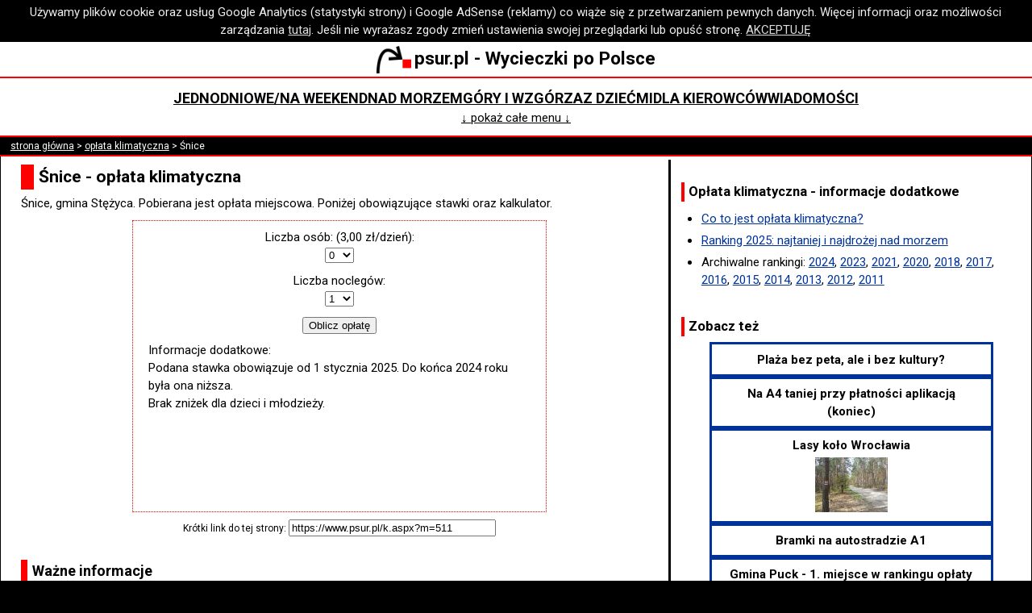

--- FILE ---
content_type: text/html; charset=utf-8
request_url: https://psur.pl/klimatyczna.aspx?m=%C5%9Anice
body_size: 6435
content:

<!DOCTYPE html>
<html lang="pl">
<head><meta http-equiv="Content-Type" content="text/html; charset=utf-8" /><meta name="author" content="Piotr Surowiecki" /><meta name="copyright" content="Piotr Surowiecki" /><meta name="viewport" content="initial-scale=1.0,width=device-width" /><meta name="fb:pages" content="https://www.facebook.com/psurpl" /><link rel="preconnect" href="https://fonts.googleapis.com" /><link rel="preconnect" href="https://fonts.gstatic.com" crossorigin="" /><link href="https://fonts.googleapis.com/css2?family=Roboto:ital,wght@0,400;0,500;0,700;1,400;1,500;1,700&amp;display=swap" rel="stylesheet" /><link rel="StyleSheet" type="text/css" href="s.css?v=25" /><link rel="icon" href="favicon.ico" />
    <!-- Global site tag (gtag.js) - Google Analytics -->
    <script async src="https://www.googletagmanager.com/gtag/js?id=UA-7593894-4"></script>
    <script>
        window.dataLayer = window.dataLayer || [];
        function gtag() { dataLayer.push(arguments); }
        gtag('js', new Date());
        gtag('config', 'UA-7593894-4', { 'anonymize_ip': true });
        gtag('set', { 'restricted_data_processing': true });
    </script>
    <!-- GA end -->
    <script async src="common.js?v=9"></script>
    
<link rel="canonical" href="https://www.psur.pl/klimatyczna.aspx?m=%c5%9anice"/>
<title>
	Śnice - opłata klimatyczna (miejscowa)
</title><meta name="description" content="Śnice (gmina Stężyca) - wysokość, stawki i kalkulator opłaty klimatycznej (miejscowej)" /><meta name="keywords" content="opłata klimatyczna, miejscowa, uzdrowiskowa, nad morzem, stawki, kalkulator, wysokość" /></head>
<body>
    <script async src="https://pagead2.googlesyndication.com/pagead/js/adsbygoogle.js?client=ca-pub-9543547486110462"
        crossorigin="anonymous"></script>
    <div id="cookies">Używamy plików cookie oraz usług Google Analytics (statystyki strony) i Google AdSense (reklamy) co wiąże się z przetwarzaniem pewnych danych. Więcej informacji oraz możliwości zarządzania <a href="about.aspx#pliki_cookies">tutaj</a>. Jeśli nie wyrażasz zgody zmień ustawienia swojej przeglądarki lub opuść stronę. <a href="#" id="privacy_ok">AKCEPTUJĘ</a></div>
    <script async src="cookie.js"></script>
    <div class="baner">
        <a href="https://www.psur.pl/">
            <img src="r/lg.png" alt="Strzałka - logo psur.pl" title="www.psur.pl" class="logo" />psur.pl - Wycieczki po Polsce</a>
    </div>
    <div class="menu">
        <div class="menu_linki">
            <div><a href="temat.aspx?id=25&amp;d=0">Jednodniowe/na weekend</a></div>
            <div><a href="temat.aspx?id=28&amp;d=0">Nad morzem</a></div>
            <div><a href="temat.aspx?id=31&amp;d=0">Góry i wzgórza</a></div>
            <div><a href="z_dzieckiem.aspx">Z dziećmi</a></div>
            <div><a href="temat.aspx?id=24&amp;d=0">Dla kierowców</a></div>
            <div><a href="wiadomosci.aspx">Wiadomości</a></div>
        </div>
        <div id="menu_dodatkowe" class="menu_linki" style="display: none">
            <div><a href="najblizej.aspx">Atrakcje koło Ciebie</a></div>
            <div><a href="blog.aspx">Blog</a></div>
            <div><a href="pytania.aspx">Wasze Pytania</a></div>
            <div><a href="klimatyczna.aspx">Opłata klimatyczna</a></div>
            <div><a href="humor.aspx">Humor</a></div>
            <div><a href="temat.aspx?id=117&amp;d=0">Miejsca bez tłoku</a></div>
            <div><a href="temat.aspx?id=34&amp;d=0">Na niepogodę</a></div>
            <div><a href="temat.aspx?id=26&amp;d=0">Kilkudniowe</a></div>
            <div><a href="temat.aspx?id=27&amp;d=0">Z wózkiem w góry</a></div>
            <div><a href="temat.aspx?id=23&amp;d=0">Mapy i nawigacje</a></div>
        </div>
        <div>
            <a id="menu_wiecej" href="#">&#8595; pokaż całe menu &#8595;</a>
        </div>
    </div>
    
<div id="nawigacja"><a href="https://www.psur.pl">strona główna</a> > <a href="klimatyczna.aspx">opłata klimatyczna</a> > Śnice</div>

    <div id="glowna">
        <div id="tresc">
            
<h1>Śnice - opłata klimatyczna</h1>
<p>Śnice, gmina Stężyca. Pobierana jest opłata miejscowa. Poniżej obowiązujące stawki oraz kalkulator.</p>



<div id="kalkulator">

<form method="post" action="klimatyczna.aspx?m=%c5%9anice&amp;a=w" id="formKalkulator">
<div class="aspNetHidden">
<input type="hidden" name="__VIEWSTATE" id="__VIEWSTATE" value="/wEPDwULLTE0NjY2MzEyNTBkGAIFH2N0bDAwJHBsY2hUcmVzYyRtdmlld0thbGt1bGF0b3IPD2RmZAUaY3RsMDAkcGxjaFRyZXNjJG12aWV3UG9kSDEPD2RmZPOkdmKxiZ+BWv3p8XCF2GXqoSuHAyYlGqPXmUf2j3hs" />
</div>

<div class="aspNetHidden">

	<input type="hidden" name="__VIEWSTATEGENERATOR" id="__VIEWSTATEGENERATOR" value="605F27A0" />
</div>
<p><label for="n_0">Liczba osób:</label> (3,00 zł/dzień):<br/><select name='n_0' id='n_0'><option>0</option><option>1</option><option>2</option><option>3</option><option>4</option><option>5</option><option>6</option><option>7</option><option>8</option><option>9</option><option>10</option></select></p>
<p>
	<label for="textDni">Liczba noclegów:</label><br />
	<select name="textDni" id="textDni">
		<option>1</option>
		<option>2</option>
		<option>3</option>
		<option>4</option>
		<option>5</option>
		<option>6</option>
		<option>7</option>
		<option>8</option>
		<option>9</option>
		<option>10</option>
		<option>11</option>
		<option>12</option>
		<option>13</option>
		<option>14</option>
		<option>15</option>
		<option>16</option>
		<option>17</option>
		<option>18</option>
		<option>19</option>
		<option>20</option>
		<option>21</option>
		<option>22</option>
		<option>23</option>
		<option>24</option>
		<option>25</option>
		<option>26</option>
		<option>27</option>
		<option>28</option>
	</select>
</p>
<input type="submit" value="Oblicz opłatę" />
</form>
<div id="uwagi">
<p>Informacje dodatkowe:<br />
Podana stawka obowiązuje od 1 stycznia 2025. Do końca 2024 roku była ona niższa.<br/>Brak zniżek dla dzieci i młodzieży.</p>
</div>

    <div class="as_klimatyczna">
        <!-- j wyc kalkulator 320x100 -->
        <ins class="adsbygoogle"
            style="display: inline-block; width: 320px; height: 100px"
            data-ad-client="ca-pub-9543547486110462"
            data-ad-slot="7282735400"></ins>
        <script>
            (adsbygoogle = window.adsbygoogle || []).push({});
        </script>
    </div>
</div>
<p id="pLinkDoKalkulatora">Krótki link do tej strony: <input name="ctl00$plchTresc$textLinkDoKalkulatora" type="text" id="textLinkDoKalkulatora" size="30" value="https://www.psur.pl/k.aspx?m=511" /></p>

<h2>Ważne informacje</h2>
<ol id="regulamin">
<li><span class="bl">W żadnej gminie nie pobiera się opłaty klimatycznej od:</span>
<ul>
<li><span class="bl">osób przebywających w szpitalach,</span></li>
<li><span class="bl">osób niewidomych i ich przewodników,</span></li>
<li><span class="bl">podatników podatku od nieruchomości z tytułu posiadania domów letniskowych położonych w miejscowości, w której pobiera się opłatę miejscową albo uzdrowiskową,</span></li>
<li><span class="bl">zorganizowanych grup dzieci i młodzieży szkolnej,</span></li>
<li><span class="bl">dyplomatów z innych krajów (w pewnych sytuacjach).</span></li>
</ul>
</li>
<li><span class="bl">Opłatę uiszcza się przebywając w tej miejscowości dłużej niż dobę. Płaci się za każdą rozpoczętą dobę pobytu.</span></li>
<li><span class="bl">Jeśli przy stawkach nie ma informacji o jakichś zniżkach (np. dla emerytów, niepełnosprawnych czy poza sezonem) to znaczy, że takich nie ma. Zawsze zamieszczamy informacje o wszystkich istniejących ulgach.</span></li>
<li><span class="bl">Staramy się by dane były aktualne: wszystkie podane miejscowości aktualizowaliśmy na 2025 rok. Nie możemy jednak zagwarantować, że dane będą poprawne i uprzedzamy, że z różnych powodów mogą się w rzeczywistości różnić. Nie ponosimy odpowiedzialności za skutki wykorzystania obliczeń naszego kalkulatora. W przypadku znalezienia błędu prosimy o komentarz.</span></li>
<li><span class="bl">Używając kalkulatora akceptujesz <a href="about.aspx#regulamin">regulamin serwisu www.psur.pl</a>.</span></li>
</ol>



<h2>Komentarze - forum</h2>

<form method="post" id="formKomentarz" action="zk.aspx">
<label for="textTresc">Twoje pytanie lub komentarz:</label><br />
<textarea name="textTresc" id="textTresc"></textarea><br />
<label for="textPodpis">Imię/ksywka (nie podawaj nazwiska):</label><br />
<input id="textPodpis" type="text" name="textPodpis" size="30" maxlength="30" /><br />
<label for="textZabezpieczenie">Wpisz poniżej wynik działania siedem dodać osiem (zabezpieczenie antyspamowe):</label><br />
<input id="textZabezpieczenie" type="text" name="textZabezpieczenie" size="3" maxlength="10" /><br />
<input name="ctl00$plchTresc$kontrolkaKomentarze$hiddenRk" type="hidden" id="hiddenRk" value="1" />
<input name="ctl00$plchTresc$kontrolkaKomentarze$hiddenId" type="hidden" id="hiddenId" value="511" />
<label>Dodając komentarz akceptujesz <a href="about.aspx#regulamin" target="_blank">regulamin</a>.</label>
<input type="submit" value="Wyślij!" />
</form>

<p id="pWstecz" class="back"><a href="klimatyczna.aspx">&lt;&lt; Opłata klimatyczna - lista miejscowości</a></p>

            <div class="as_calosc">
                <!-- j wyc2 336 srodek -->
                <ins class="adsbygoogle"
                    style="display: inline-block; width: 336px; height: 280px"
                    data-ad-client="ca-pub-9543547486110462"
                    data-ad-slot="5516456504"></ins>
                <script>
                    (adsbygoogle = window.adsbygoogle || []).push({});
                </script>
            </div>
        </div>
        <div id="sidebar">
            
<div>
<h3>Opłata klimatyczna - informacje dodatkowe</h3>
<ul>
<li><a href="a.aspx?id=193" title="Podstawowe informacje: czym jest ta opłata, gdzie się ją płaci, kto jest zwolniony">Co to jest opłata klimatyczna?</a></li>
<li><a href="a.aspx?id=569">Ranking 2025: najtaniej i najdrożej nad morzem</a></li>
<li><span class="bl">Archiwalne rankingi:</span> <a href="a.aspx?id=534">2024</a>, <a href="a.aspx?id=526">2023</a>, <a href="a.aspx?id=488">2021</a>, <a href="a.aspx?id=456">2020</a>, <a href="a.aspx?id=386">2018</a>, <a href="a.aspx?id=363">2017</a>, <a href="a.aspx?id=331">2016</a>, <a href="a.aspx?id=288">2015</a>, <a href="a.aspx?id=250">2014</a>, <a href="a.aspx?id=200">2013</a>, <a href="a.aspx?id=151">2012</a>, <a href="a.aspx?id=81">2011</a></li>
</ul>
</div>

            
	<div>
		<h3>Zobacz też</h3>
		
<div class="containerPolecenia">
<div class="itemPolecenia"><a href="polecenie.aspx?s=10000511&amp;d=425">Plaża bez peta, ale i bez kultury?</a></div>
<div class="itemPolecenia"><a href="polecenie.aspx?s=10000511&amp;d=434">Na A4 taniej przy płatności aplikacją (koniec)</a></div>
<div class="itemPolecenia"><a href="polecenie.aspx?s=10000511&amp;d=444">Lasy koło Wrocławia<img src='m/444.jpg' alt='Pogląd artykułu'/></a></div>
<div class="itemPolecenia"><a href="polecenie.aspx?s=10000511&amp;d=521">Bramki na autostradzie A1</a></div>
<div class="itemPolecenia"><a href="polecenie.aspx?s=10000511&amp;d=536">Gmina Puck - 1. miejsce w rankingu opłaty klimatycznej 2024</a></div>
<div class="itemPolecenia"><a href="polecenie.aspx?s=10000511&amp;d=347">Zabytki w okolicach Dąbek: Bukowo Morskie i Iwięcino<img src='m/347.jpg' alt='Pogląd artykułu'/></a></div>
<div class="itemPolecenia"><a href="polecenie.aspx?s=10000511&amp;d=33">Z dziećmi w Pieniny: Rezerwat Biała Woda</a></div>
<div class="itemPolecenia"><a href="polecenie.aspx?s=10000511&amp;d=395">Kraków w jeden dzień (plan wycieczki)<img src='m/395.jpg' alt='Pogląd artykułu'/></a></div>
<div class="itemPolecenia"><a href="polecenie.aspx?s=10000511&amp;d=195">Ślęża: szlaki od Sobótki, Przełęczy Tąpadła i Sulistrowiczek<img src='m/195.jpg' alt='Pogląd artykułu'/></a></div>
<div class="itemPolecenia"><a href="polecenie.aspx?s=10000511&amp;d=350">Latarnia Morska w Kołobrzegu - punkt widokowy<img src='m/350.jpg' alt='Pogląd artykułu'/></a></div>
<div class="itemPolecenia"><a href="polecenie.aspx?s=10000511&amp;d=492">Muzeum militarne - Malechowo k. Darłowa<img src='m/492.jpg' alt='Pogląd artykułu'/></a></div>
<div class="itemPolecenia"><a href="polecenie.aspx?s=10000511&amp;d=326">Lokomotywy w Wolsztynie - majówka 2025 (program)</a></div>
<div class="itemPolecenia"><a href="polecenie.aspx?s=10000511&amp;d=515">Wrocław - w oczekiwaniu na wiosnę</a></div>
<div class="itemPolecenia"><a href="polecenie.aspx?s=10000511&amp;d=508">Duszniki-Zdrój - świetne na góry z wózkiem<img src='m/508.jpg' alt='Pogląd artykułu'/></a></div>
<div class="itemPolecenia"><a href="polecenie.aspx?s=10000511&amp;d=464">Na Kalenicy w Święto Niepodległości (Góry Sowie)</a></div>
<div class="itemPolecenia"><a href="polecenie.aspx?s=10000511&amp;d=523">Bramki na autostradzie A4</a></div>
<div class="itemPolecenia"><a href="polecenie.aspx?s=10000511&amp;d=554">Darmowa mapa turystyczna offline na telefon<img src='m/554.jpg' alt='Pogląd artykułu'/></a></div>
<div class="itemPolecenia"><a href="polecenie.aspx?s=10000511&amp;d=126">NavRoad VIVO - test nawigacji GPS<img src='m/126.jpg' alt='Pogląd artykułu'/></a></div>
<div class="itemPolecenia"><a href="polecenie.aspx?s=10000511&amp;d=420">Tablet czy kreatywna nuda?</a></div>
<div class="itemPolecenia"><a href="polecenie.aspx?s=10000511&amp;d=356">Mokra - śladami bitwy z IX 1939 roku<img src='m/356.jpg' alt='Pogląd artykułu'/></a></div></div>
	</div>

            <div>
                <h3>Nasze profile:</h3>
                <ul>
                    <li><a href="https://x.com/psur_pl" target="_blank">X (Twitter)</a></li>
                    <li><a href="https://www.facebook.com/psurpl" target="_blank">Facebook</a></li>
                </ul>
            </div>
            <div>
                <div class="as_sidebar">
                    <!-- j wyc sidebar 300x600 -->
                    <ins class="adsbygoogle"
                        style="display: inline-block; width: 300px; height: 600px"
                        data-ad-client="ca-pub-9543547486110462"
                        data-ad-slot="3091144825"></ins>
                    <script>
                        (adsbygoogle = window.adsbygoogle || []).push({});
                    </script>
                </div>
            </div>
        </div>
    </div>
    <div class="baner">
        <a href="https://www.psur.pl/">
            <img src="r/lg.png" alt="Strzałka - logo psur.pl" title="www.psur.pl" class="logo" />psur.pl - Wycieczki po Polsce</a>
    </div>
    <div class="menu">
        <div class="menu_linki">
            <div><a href="temat.aspx?id=25&amp;d=0">Jednodniowe/na weekend</a></div>
            <div><a href="temat.aspx?id=28&amp;d=0">Nad morzem</a></div>
            <div><a href="temat.aspx?id=31&amp;d=0">Góry i wzgórza</a></div>
            <div><a href="z_dzieckiem.aspx">Z dziećmi</a></div>
            <div><a href="temat.aspx?id=24&amp;d=0">Dla kierowców</a></div>
            <div><a href="wiadomosci.aspx">Wiadomości</a></div>
            <div><a href="najblizej.aspx">Atrakcje koło Ciebie</a></div>
            <div><a href="blog.aspx">Blog</a></div>
            <div><a href="pytania.aspx">Wasze Pytania</a></div>
            <div><a href="klimatyczna.aspx">Opłata klimatyczna</a></div>
            <div><a href="humor.aspx">Humor</a></div>
            <div><a href="temat.aspx?id=117&amp;d=0">Miejsca bez tłoku</a></div>
            <div><a href="temat.aspx?id=34&amp;d=0">Na niepogodę</a></div>
            <div><a href="temat.aspx?id=26&amp;d=0">Kilkudniowe</a></div>
            <div><a href="temat.aspx?id=27&amp;d=0">Z wózkiem w góry</a></div>
            <div><a href="temat.aspx?id=23&amp;d=0">Mapy i nawigacje</a></div>
        </div>
    </div>
    <div id="ft">
        <a href="about.aspx#regulamin">Copyright (c) Piotr Surowiecki</a> | <a href="about.aspx">O nas i kontakt</a> | <a href="about.aspx#regulamin">Regulamin i polityka prywatności</a> | odsłon od XI 2009:
		32009788
    </div>
</body>
</html>


--- FILE ---
content_type: text/html; charset=utf-8
request_url: https://www.google.com/recaptcha/api2/aframe
body_size: 267
content:
<!DOCTYPE HTML><html><head><meta http-equiv="content-type" content="text/html; charset=UTF-8"></head><body><script nonce="xDQp5o9R0ixwTMryrT_VyQ">/** Anti-fraud and anti-abuse applications only. See google.com/recaptcha */ try{var clients={'sodar':'https://pagead2.googlesyndication.com/pagead/sodar?'};window.addEventListener("message",function(a){try{if(a.source===window.parent){var b=JSON.parse(a.data);var c=clients[b['id']];if(c){var d=document.createElement('img');d.src=c+b['params']+'&rc='+(localStorage.getItem("rc::a")?sessionStorage.getItem("rc::b"):"");window.document.body.appendChild(d);sessionStorage.setItem("rc::e",parseInt(sessionStorage.getItem("rc::e")||0)+1);localStorage.setItem("rc::h",'1768967256194');}}}catch(b){}});window.parent.postMessage("_grecaptcha_ready", "*");}catch(b){}</script></body></html>

--- FILE ---
content_type: application/x-javascript
request_url: https://psur.pl/cookie.js
body_size: 57
content:
document.getElementById("privacy_ok")?.addEventListener("click", set_cookie);

function set_cookie() {
	var exp = new Date();
	exp.setTime(exp.getTime() + (365 * 24 * 60 * 60 * 1000));
	document.cookie = "privacy_ok=k; expires=" + exp.toUTCString();
	document.getElementById("cookies").style.display = 'none';
	return false;
}